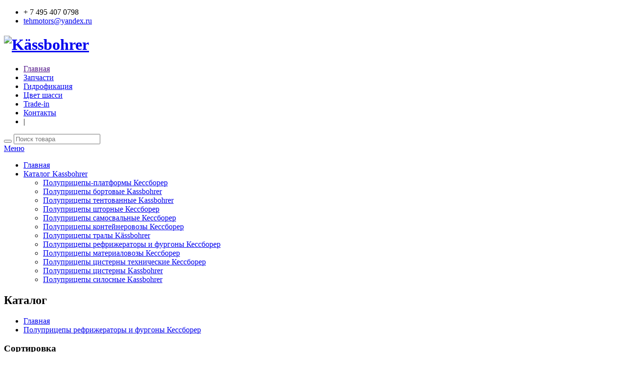

--- FILE ---
content_type: text/html; charset=UTF-8
request_url: https://kassbohrer.pro/catalog/%D0%BF%D0%BE%D0%BB%D1%83%D0%BF%D1%80%D0%B8%D1%86%D0%B5%D0%BF%D1%8B-%D1%80%D0%B5%D1%84%D1%80%D0%B8%D0%B6%D0%B5%D1%80%D0%B0%D1%82%D0%BE%D1%80%D1%8B-kaessborer?sort=position
body_size: 5598
content:
<!DOCTYPE html>
<!--[if IE 8 ]><html class="ie ie8" lang="ru"> <![endif]-->
<!--[if (gte IE 9)|!(IE)]><!--><html lang="ru"> <!--<![endif]-->
<head>
	<meta charset="utf-8">
	<base href="https://kassbohrer.pro/"/>
	<title>Полуприцепы рефрижераторы и фургоны Кессборер</title>
	
		<meta name="viewport" content="width=device-width, initial-scale=1, maximum-scale=1">
	<meta name="description" content="Рефрижераторы K&amp;auml;ssbohrer: лучшее сохранение и перевозка продукции    Рефрижераторные полуприцепы Кессборер  созданы для мультитемпературной транспортировки продуктов на дальние расстояния.  Автопоезда с надежным шасси изготовлены из сендвич-панелей п" />
	<meta name="keywords"    content="Полуприцепы рефрижераторы и фургоны Кессборер" />
    <meta name="yandex-verification" content="a942832b46eff40e" />
	
			
		<link rel="stylesheet" href="design/Kassbohrerpro/css/style.css">
	<link rel="stylesheet" href="design/Kassbohrerpro/css/colors/red.css">
	<link href="design/Kassbohrerpro/images/favicon.ico" rel="icon"          type="image/x-icon"/>
	<link href="design/Kassbohrerpro/images/favicon.ico" rel="shortcut icon" type="image/x-icon"/>
	
	<!--[if lt IE 9]>
		<script src="//html5shim.googlecode.com/svn/trunk/html5.js"></script>
	<![endif]-->
</head>
<body class="boxed">
	<div id="wrapper">
		<!--  = Top Bar =  -->
<div id="top-bar">
	<div class="container">
		<div class="ten columns">
			<ul class="top-bar-menu">
				<li><i class="fa fa-phone"></i>+ 7 495 407 0798</li>
				<li><i class="fa fa-envelope"></i> <a href="#">tehmotors@yandex.ru</a></li>
							</ul>
		</div>

		<!-- Social Icons -->
		<div class="six columns">
			
		</div>
	</div>
</div>

<div class="clearfix"></div>

<!--  = Header =  -->
<div class="container">
	<!-- Logo -->
	<div class="four columns">
		<div id="logo">
			<h1><a href="./"><img src="design/Kassbohrerpro/images/logo.png" title="Kässbohrer" alt="Kässbohrer"/></a></h1>
		</div>
	</div>

	<!-- Additional Menu -->
	<div class="twelve columns">
		<div id="additional-menu">
			<ul>
																			<li >
						<a data-page="8" href="">Главная</a>
					</li>
																								<li >
						<a data-page="11" href="запчасти">Запчасти</a>
					</li>
																								<li >
						<a data-page="12" href="гидрофикация">Гидрофикация</a>
					</li>
																								<li >
						<a data-page="9" href="цвет">Цвет шасси</a>
					</li>
																								<li >
						<a data-page="13" href="trade-in">Trade-in</a>
					</li>
																								<li >
						<a data-page="10" href="контакты">Контакты</a>
					</li>
													<li>|</li>
				
			</ul>
		</div>
	</div>

	<!-- Shopping Cart -->
	<div class="twelve columns">
		
		<!-- Search -->
		<nav class="top-search">
			<form action="products">
				<button><i class="fa fa-search"></i></button>
				<input class="search-field" id="search_field" type="text" name="keyword" value="" placeholder="Поиск товара"/>
			</form>
		</nav>
	</div>
</div><!-- /container -->

<!--  = Navigation =  -->
<div class="container">
	<div class="sixteen columns">
		<a href="#menu" class="menu-trigger"><i class="fa fa-bars"></i> Меню</a>

		<nav id="navigation">
			<ul class="menu" id="responsive">
				<li><a href="./" class="current homepage" id="current">Главная</a></li>

				
				<li>
					<a href="#">Каталог Kassbohrer</a>
					
					<div class="mega">
						<div class="mega-container">
							
							
																														<div class="one-fourth-column">
									<ul>
										<li>
											<a class="mega-headline-link" href="catalog/полуприцепы-платформы-kassborer" data-category="6">Полуприцепы-платформы Кессборер</a>
										</li>	
											
																			</ul>
								</div>
																																							<div class="one-fourth-column">
									<ul>
										<li>
											<a class="mega-headline-link" href="catalog/полуприцепы-бортовые-kassbohrer" data-category="7">Полуприцепы бортовые Kassbohrer</a>
										</li>	
											
																			</ul>
								</div>
																																							<div class="one-fourth-column">
									<ul>
										<li>
											<a class="mega-headline-link" href="catalog/полуприцепы-тентованные-kassbohrer" data-category="9">Полуприцепы тентованные Kassbohrer</a>
										</li>	
											
																			</ul>
								</div>
																																							<div class="one-fourth-column">
									<ul>
										<li>
											<a class="mega-headline-link" href="catalog/шторные-полуприцепы-kassborer" data-category="8">Полуприцепы шторные Кессборер</a>
										</li>	
											
																			</ul>
								</div>
																																							<div class="one-fourth-column">
									<ul>
										<li>
											<a class="mega-headline-link" href="catalog/полуприцепы-самосвальные-kassborer" data-category="10">Полуприцепы самосвальные Кессборер</a>
										</li>	
											
																			</ul>
								</div>
																																							<div class="one-fourth-column">
									<ul>
										<li>
											<a class="mega-headline-link" href="catalog/полуприцепы-контейнеровозы-kassborer" data-category="11">Полуприцепы контейнеровозы Кессборер</a>
										</li>	
											
																			</ul>
								</div>
																																							<div class="one-fourth-column">
									<ul>
										<li>
											<a class="mega-headline-link" href="catalog/полуприцепы-тралы-kassbohrer" data-category="12">Полуприцепы тралы Kässbohrer</a>
										</li>	
											
																			</ul>
								</div>
																																							<div class="one-fourth-column">
									<ul>
										<li>
											<a class="mega-headline-link selected" href="catalog/полуприцепы-рефрижераторы-kaessborer" data-category="13">Полуприцепы рефрижераторы и фургоны Кессборер</a>
										</li>	
											
																			</ul>
								</div>
																																							<div class="one-fourth-column">
									<ul>
										<li>
											<a class="mega-headline-link" href="catalog/полуприцепы-материаловозы-кессборер" data-category="14">Полуприцепы материаловозы Кессборер</a>
										</li>	
											
																			</ul>
								</div>
																																							<div class="one-fourth-column">
									<ul>
										<li>
											<a class="mega-headline-link" href="catalog/полуприцепы-бензовозы-кессборер" data-category="15">Полуприцепы цистерны технические Кессборер</a>
										</li>	
											
																			</ul>
								</div>
																																							<div class="one-fourth-column">
									<ul>
										<li>
											<a class="mega-headline-link" href="catalog/полуприцепы-цистерны-kassbohrer" data-category="16">Полуприцепы цистерны Kassbohrer</a>
										</li>	
											
																			</ul>
								</div>
																																							<div class="one-fourth-column">
									<ul>
										<li>
											<a class="mega-headline-link" href="catalog/полуприцепы-силосные-kassbohrer" data-category="17">Полуприцепы силосные Kassbohrer</a>
										</li>	
											
																			</ul>
								</div>
																<div class="clearfix"></div>																					
						</div>
					</div>
				</li>
			</ul>
		</nav>
	</div>
</div><!-- /navigation -->		
		

<!-- Titlebar -->
<section class="titlebar">
	<div class="container">
		<div class="sixteen columns">
			<h2>Каталог</h2>
			
			<nav id="breadcrumbs">
				<ul>
					<li><a href="/">Главная</a></li>
															<li><a href="catalog/полуприцепы-рефрижераторы-kaessborer">Полуприцепы рефрижераторы и фургоны Кессборер</a></li>
					  
														</ul>
			</nav>
		</div>
	</div>
</section>

<div class="container">
	<!-- Sidebar -->
	<div class="four columns">
		
		<div class="widget margin-top-0">
			<h3 class="headline">Сортировка</h3><span class="line"></span><div class="clearfix"></div>
			
			<ul class="filter-widget">
				<li><span>По умолчанию</span></li>
				<li><a href="/catalog/%D0%BF%D0%BE%D0%BB%D1%83%D0%BF%D1%80%D0%B8%D1%86%D0%B5%D0%BF%D1%8B-%D1%80%D0%B5%D1%84%D1%80%D0%B8%D0%B6%D0%B5%D1%80%D0%B0%D1%82%D0%BE%D1%80%D1%8B-kaessborer?sort=price">По цене</a></li>
				<li><a href="/catalog/%D0%BF%D0%BE%D0%BB%D1%83%D0%BF%D1%80%D0%B8%D1%86%D0%B5%D0%BF%D1%8B-%D1%80%D0%B5%D1%84%D1%80%D0%B8%D0%B6%D0%B5%D1%80%D0%B0%D1%82%D0%BE%D1%80%D1%8B-kaessborer?sort=name">По названию</a></li>
			</ul>
			<div class="clearfix"></div>
		</div>

						
		
	 	<!-- Price slider -->
				<div class="margin-top-30"></div>
	</div>

	<div class="twelve columns">
		<h3 class="headline category" data-feature="">
						Полуприцепы рефрижераторы и фургоны Кессборер  
					</h3>
		<span class="line category"></span>
		<div class="clearfix"></div>
	</div>
	
	<!-- Products -->
	<div class="twelve columns products">
											
									<div class="category-description-box">
				<h3><strong>Рефрижераторы K&auml;ssbohrer: лучшее сохранение и перевозка продукции</strong></h3><p style="text-align: justify;"><strong>Рефрижераторные полуприцепы Кессборер</strong> созданы для мультитемпературной транспортировки продуктов на дальние расстояния. <br />Автопоезда с надежным шасси изготовлены из сендвич-панелей по стандартам FRC. Рама обработана электро-катофорезным методом. <br />В рефрижераторах с контролируемым климатом установлено качественной холодильное оборудование известных мировых брендов: Thermo King, Carier. <br />Полуприцепы имеют 800 разных опций для обеспечения потребностей перевозчиков в полном объеме.</p><h4 style="text-align: justify;"><strong>Рефрижераторы Кессборер позволяют транспортировать такие виды грузов, как:</strong></h4><p style="text-align: justify;">&bull; свежие продукты питания;<br />&bull; лекарственные препараты;<br />&bull; замороженную продукцию.<br />Нежный, но сильный <strong>рефрижератор Kassbohrer</strong> позволяет комфортно транспортировать цветы и другую деликатную продукцию. Для создания мультитемпературного режима предусмотрена разделительная стенка и прочная изолированная задняя дверь с полнотелым резиновым амортизатором. Двухъярусное исполнение позволяет разместить до 66 европоддонов. Закрепленные алюминиевые петли предотвращают попытки воровства, что соответствует требования, предъявляемым таможенными органами.<br /><strong>Рефрижераторный полуприцеп K&auml;ssbohrer</strong> обеспечивает надежную изоляцию при неблагоприятных погодных условиях, что позволяет достигать место назначения с исключительными результатами.</p><h5><strong>Широкий спектр дополнительных опций</strong></h5><p>Внутренняя высота: От 2650 до 2900 мм<br />Двухъярусная система: 22 двухъярусных балки, грузоподъемность профиля каждой которого составляет 1000 кг вместимостью до 66<br />европоддонов: Перегородка: перемещается через систему с двумя балками на крыше, что позволяет транспортировать в двух разных температурных зонах<br />Подъем только 1-й оси или 1-й и 3-1 осей вместе с помощью системы помощи при движении непосредственно на прицепе или из кабины<br />Стальные буферы амортизаторов<br />2 пары внешних стержней из нержавеющей стали на обеих сторонах задней двери<br />Ящик для поддонов KTL вместимостью 36 европоддонов<br />240-литровый пластиковый топливный бак<br />K&auml;ssbohrer Telematics</p><h6><strong>Модельный ряд полуприцепов рефрижераторов Кессборер:</strong></h6><p><span style="text-decoration: underline;"><strong><span style="color: #ff0000;"><a href="/products/%D0%BF%D0%BE%D0%BB%D1%83%D0%BF%D1%80%D0%B8%D1%86%D0%B5%D0%BF-%D1%80%D0%B5%D1%84%D1%80%D0%B8%D0%B6%D0%B5%D1%80%D0%B0%D1%82%D0%BE%D1%80-%D0%BA%D0%B5%D1%81%D1%81%D0%B1%D0%BE%D1%80%D0%B5%D1%80-sri-c101227-carrier-vector-1350-datacold100-" target="_blank"><span style="color: #ff0000; text-decoration: underline;">Полуприцепов рефрижераторов Kassbohrer K.SRI C / 10 - 12 / 27</span></a></span></strong></span> - Стандартный полуприцеп рефрижератор</p><p><span style="text-decoration: underline;"><strong><span style="color: #ff0000;"><a href="/products/%D0%BF%D0%BE%D0%BB%D1%83%D0%BF%D1%80%D0%B8%D1%86%D0%B5%D0%BF-%D1%80%D0%B5%D1%84%D1%80%D0%B8%D0%B6%D0%B5%D1%80%D0%B0%D1%82%D0%BE%D1%80-%D0%B4%D0%B2%D1%83%D1%85%D1%8F%D1%80%D1%83%D1%81%D0%BD%D1%8B%D0%B9-kassbohrer-sri-p-101227" target="_blank"><span style="color: #ff0000; text-decoration: underline;">Полуприцепов рефрижераторов Kassbohrer K.SRI P / 10 - 12 / 27</span></a></span></strong></span> - Двухъярусный полуприцеп рефрижератор</p><p><span style="text-decoration: underline; color: #ff0000;"><strong><a href="/products/%D0%BF%D0%BE%D0%BB%D1%83%D0%BF%D1%80%D0%B8%D1%86%D0%B5%D0%BF-%D1%80%D0%B5%D1%84%D1%80%D0%B8%D0%B6%D0%B5%D1%80%D0%B0%D1%82%D0%BE%D1%80-kassbohrer-sri-f101227-carrier-vector-1550-%D1%86%D0%B2%D0%B5%D1%82%D1%8B" target="_blank"><span style="color: #ff0000; text-decoration: underline;">Полуприцепов рефрижераторов Kassbohrer K.SRI F / 10 - 12 / 27</span></a></strong></span> - Полуприцеп рефрижератор для перевозки цветов</p><p><span style="text-decoration: underline;"><strong><span style="color: #ff0000;"><a href="/products/%D0%BF%D1%80%D0%BE%D0%BC%D1%82%D0%BE%D0%B2%D0%B0%D1%80%D0%BD%D1%8B%D0%B9-%D1%84%D1%83%D1%80%D0%B3%D0%BE%D0%BD-%D0%BF%D0%BE%D0%BB%D1%83%D0%BF%D1%80%D0%B8%D1%86%D0%B5%D0%BF-%D0%BA%D0%B5%D1%81%D1%81%D0%B1%D0%BE%D1%80%D0%B5%D1%80-ksbt-eco-box" target="_blank"><span style="color: #ff0000; text-decoration: underline;">Полуприцепов промтоварный фургон Kassbohrer K.SBT / 10 - 12 / 27</span></a></span></strong></span> - полуприцеп фанерный фургон</p>
			</div>
			
						
							<div class="four shop columns">
					<figure class="product">
		<div class="mediaholder">
		<a href="products/промтоварный-фургон-полуприцеп-кессборер-ksbt-eco-box" class="cover_box with_hover">
						<img src="https://kassbohrer.pro/files/products/img_4053.200x200.jpg?bc064cc73962b7a6e34ec31f106a2d0a" alt="Промтоварный фургон полуприцеп Кессборер K.SBT Eco Box"/>
						
						<div class="cover">
				<img src="https://kassbohrer.pro/files/products/img_4054.200x200.jpg?d06980c883e4b103920d4077f44cfda9" alt="Промтоварный фургон полуприцеп Кессборер K.SBT Eco Box"/>
			</div>
					</a>

		
	</div>

	<a href="products/промтоварный-фургон-полуприцеп-кессборер-ksbt-eco-box">
		<section>
			<h5>Промтоварный фургон полуприцеп Кессборер K.SBT Eco Box</h5>

											<span class="product-price">Цена: по запросу</span>
									</section>
	</a>
</figure>				</div>
															<div class="four shop columns">
					<figure class="product">
		<div class="mediaholder">
		<a href="products/полуприцеп-рефрижератор-кессборер-sri-c101227-carrier-vector-1350-datacold100-" class="cover_box with_hover">
						<img src="https://kassbohrer.pro/files/products/img-20190514-wa0003.200x200.jpg?65f49a2fc489397de04adb03f5f4d6ad" alt="Полуприцеп рефрижертор Кессборер SRI C/10–12/27 Carrier Vector 1350, Datacold100 "/>
						
						<div class="cover">
				<img src="https://kassbohrer.pro/files/products/img-20190513-wa0058.200x200.jpg?138bdfa614b5c1df06a86a96f13a8809" alt="Полуприцеп рефрижертор Кессборер SRI C/10–12/27 Carrier Vector 1350, Datacold100 "/>
			</div>
					</a>

		
	</div>

	<a href="products/полуприцеп-рефрижератор-кессборер-sri-c101227-carrier-vector-1350-datacold100-">
		<section>
			<h5>Полуприцеп рефрижертор Кессборер SRI C/10–12/27 Carrier Vector 1350, Datacold100 </h5>

											<span class="product-price">Цена: по запросу</span>
									</section>
	</a>
</figure>				</div>
								<div class="clearfix x2"></div>							<div class="four shop columns">
					<figure class="product">
		<div class="mediaholder">
		<a href="products/полуприцеп-рефрижератор-kassbohrer-sri-c101227-carrier-vector-1350-datacold300" class="cover_box with_hover">
						<img src="https://kassbohrer.pro/files/products/img-20190514-wa0008.200x200.jpg?d318609a32b56250782796bda983d117" alt="Полуприцеп рефрижератор Kassbohrer SRI C/10–12/27 Carrier Vector 1550, Datacold300"/>
						
						<div class="cover">
				<img src="https://kassbohrer.pro/files/products/img-20190514-wa0013.200x200.jpg?dfefe8c6f135b5944904aa9c7d39735d" alt="Полуприцеп рефрижератор Kassbohrer SRI C/10–12/27 Carrier Vector 1550, Datacold300"/>
			</div>
					</a>

		
	</div>

	<a href="products/полуприцеп-рефрижератор-kassbohrer-sri-c101227-carrier-vector-1350-datacold300">
		<section>
			<h5>Полуприцеп рефрижератор Kassbohrer SRI C/10–12/27 Carrier Vector 1550, Datacold300</h5>

											<span class="product-price">Цена: по запросу</span>
									</section>
	</a>
</figure>				</div>
				<div class="clearfix x3"></div>											<div class="four shop columns">
					<figure class="product">
		<div class="mediaholder">
		<a href="products/полуприцеп-рефрижератор-kassbohrer-sri-f101227-carrier-vector-1550-цветы" class="cover_box with_hover">
						<img src="https://kassbohrer.pro/files/products/img-20190514-wa0002_1.200x200.jpg?9bf71aae2e82da7742cda8ba2b862eb9" alt="Полуприцеп рефрижератор Кессборер SRI F/10–12/27 Carrier Vector 1550 для цетов"/>
						
						<div class="cover">
				<img src="https://kassbohrer.pro/files/products/img-20190514-wa0013.200x200.jpg?dfefe8c6f135b5944904aa9c7d39735d" alt="Полуприцеп рефрижератор Кессборер SRI F/10–12/27 Carrier Vector 1550 для цетов"/>
			</div>
					</a>

		
	</div>

	<a href="products/полуприцеп-рефрижератор-kassbohrer-sri-f101227-carrier-vector-1550-цветы">
		<section>
			<h5>Полуприцеп рефрижератор Кессборер SRI F/10–12/27 Carrier Vector 1550 для цетов</h5>

											<span class="product-price">Цена: по запросу</span>
									</section>
	</a>
</figure>				</div>
								<div class="clearfix x2"></div>							<div class="four shop columns">
					<figure class="product">
		<div class="mediaholder">
		<a href="products/полуприцеп-рефрижератор-двухярусный-kassbohrer-sri-p-101227" class="cover_box with_hover">
						<img src="https://kassbohrer.pro/files/products/sri-r-1.200x200.jpg?4ea0530e145f6d18066ff59da6046637" alt="Полуприцеп рефрижератор Kassbohrer SRI P /10–12/27  Двухъярусный рефрижератор"/>
						
						<div class="cover">
				<img src="https://kassbohrer.pro/files/products/sri-r-4.200x200.jpg?3738654d7516f579a4363d5deb8604bd" alt="Полуприцеп рефрижератор Kassbohrer SRI P /10–12/27  Двухъярусный рефрижератор"/>
			</div>
					</a>

		
	</div>

	<a href="products/полуприцеп-рефрижератор-двухярусный-kassbohrer-sri-p-101227">
		<section>
			<h5>Полуприцеп рефрижератор Kassbohrer SRI P /10–12/27  Двухъярусный рефрижератор</h5>

											<span class="product-price">Цена: по запросу</span>
									</section>
	</a>
</figure>				</div>
				<div class="clearfix x3"></div>				<div class="clearfix x2"></div>			
			<!-- Pagination -->
			<div class="pagination-container">
							</div>
			</div>
</div>

<div class="margin-top-15"></div>
		
		<div id="footer">
	<div class="container">
		<div class="four columns">
			<img src="design/Kassbohrerpro/images/logo.png" alt="" class="margin-top-10"/>
         <p class="margin-top-15">Отдел продаж: <br> +7 495 407 0798</p>
         <p class="margin-top-15">+7 903 685 84 68</p>
         <p class="margin-top-15">Отдел запчастей: <br> +7 926 169 55 12</p>
		</div>

		<div class="four columns">
			<h3 class="headline footer">Каталог</h3>
			<span class="line"></span>
			<div class="clearfix"></div>

						
			<ul class="footer-links">
				
						
																<li><a  href="catalog/полуприцепы-платформы-kassborer" data-category="6">Полуприцепы-платформы Кессборер</a></li>
																				<li><a  href="catalog/полуприцепы-бортовые-kassbohrer" data-category="7">Полуприцепы бортовые Kassbohrer</a></li>
																				<li><a  href="catalog/полуприцепы-тентованные-kassbohrer" data-category="9">Полуприцепы тентованные Kassbohrer</a></li>
																				<li><a  href="catalog/шторные-полуприцепы-kassborer" data-category="8">Полуприцепы шторные Кессборер</a></li>
																				<li><a  href="catalog/полуприцепы-самосвальные-kassborer" data-category="10">Полуприцепы самосвальные Кессборер</a></li>
																				<li><a  href="catalog/полуприцепы-контейнеровозы-kassborer" data-category="11">Полуприцепы контейнеровозы Кессборер</a></li>
																				<li><a  href="catalog/полуприцепы-тралы-kassbohrer" data-category="12">Полуприцепы тралы Kässbohrer</a></li>
																				<li><a class="selected" href="catalog/полуприцепы-рефрижераторы-kaessborer" data-category="13">Полуприцепы рефрижераторы и фургоны Кессборер</a></li>
																				<li><a  href="catalog/полуприцепы-материаловозы-кессборер" data-category="14">Полуприцепы материаловозы Кессборер</a></li>
																				<li><a  href="catalog/полуприцепы-бензовозы-кессборер" data-category="15">Полуприцепы цистерны технические Кессборер</a></li>
																				<li><a  href="catalog/полуприцепы-цистерны-kassbohrer" data-category="16">Полуприцепы цистерны Kassbohrer</a></li>
																				<li><a  href="catalog/полуприцепы-силосные-kassbohrer" data-category="17">Полуприцепы силосные Kassbohrer</a></li>
										
						
			</ul>
		</div>

		<div class="four columns">
			<h3 class="headline footer">Разделы</h3>
			<span class="line"></span>
			<div class="clearfix"></div>

			<ul class="footer-links">
																			<li ><a data-page="8" href="">Главная</a></li>
																								<li ><a data-page="11" href="запчасти">Запчасти</a></li>
																								<li ><a data-page="12" href="гидрофикация">Гидрофикация</a></li>
																								<li ><a data-page="9" href="цвет">Цвет шасси</a></li>
																								<li ><a data-page="13" href="trade-in">Trade-in</a></li>
																								<li ><a data-page="10" href="контакты">Контакты</a></li>
																					
			</ul>
		</div>

		
	</div><!-- /Container -->
</div><!-- /Footer -->

<div id="footer-bottom">
	<div class="container">
     <div class="eight columns"><a href="/">Полуприцепы Kassbohrer</a> &copy; 2020</div>
		<div class="eight columns">
			<ul class="payment-icons">
				<li></li>
				
			</ul>
		</div>
	</div>
</div><!-- /Footer Bottom -->		
		<div id="backtotop"><a href="#"></a></div>
	</div>

	<!-- Java Script -->
	<script src="//code.jquery.com/jquery-1.11.0.min.js"></script>
	<script src="//code.jquery.com/jquery-migrate-1.2.1.min.js"></script>
	<script src="design/Kassbohrerpro/scripts/jquery.jpanelmenu.js"></script>
	<script src="design/Kassbohrerpro/scripts/jquery.themepunch.plugins.min.js"></script>
	<script src="design/Kassbohrerpro/scripts/jquery.themepunch.revolution.min.js"></script>
	<script src="design/Kassbohrerpro/scripts/jquery.themepunch.showbizpro.min.js"></script>
	<script src="design/Kassbohrerpro/scripts/jquery.magnific-popup.min.js"></script>
	<script src="design/Kassbohrerpro/scripts/hoverIntent.js"></script>
	<script src="design/Kassbohrerpro/scripts/superfish.js"></script>
	<script src="design/Kassbohrerpro/scripts/jquery.pureparallax.js"></script>
	<script src="design/Kassbohrerpro/scripts/jquery.pricefilter.js"></script>
	<script src="design/Kassbohrerpro/scripts/jquery.selectric.min.js"></script>
	<script src="design/Kassbohrerpro/scripts/jquery.royalslider.min.js"></script>
	<script src="design/Kassbohrerpro/scripts/SelectBox.js"></script>
	<script src="design/Kassbohrerpro/scripts/modernizr.custom.js"></script>
	<script src="design/Kassbohrerpro/scripts/waypoints.min.js"></script>
	<script src="design/Kassbohrerpro/scripts/jquery.flexslider-min.js"></script>
	<script src="design/Kassbohrerpro/scripts/jquery.tooltips.min.js"></script>
	<script src="design/Kassbohrerpro/scripts/puregrid.js"></script>
	<script src="design/Kassbohrerpro/scripts/smoothscroll.js"></script>
	<script src="design/Kassbohrerpro/scripts/stacktable.js"></script>
	
	<!-- Notification -->
	<link rel="stylesheet" type="text/css" href="design/Kassbohrerpro/scripts/notify/ns-default.css" />
	<link rel="stylesheet" type="text/css" href="design/Kassbohrerpro/scripts/notify/ns-style-bar.css" />
	<script src="design/Kassbohrerpro/scripts/notify/classie.js"></script>
	<script src="design/Kassbohrerpro/scripts/notify/notificationFx.js"></script>

	<!-- Автозаполнитель поиска -->
	<script src="js/autocomplete/jquery.autocomplete-min.js" type="text/javascript"></script>
	
	<script src="design/Kassbohrerpro/scripts/custom.js"></script>

	
</body>
</html><!--
memory peak usage: 1146184 bytes
page generation time: 0.021968126296997 seconds
-->